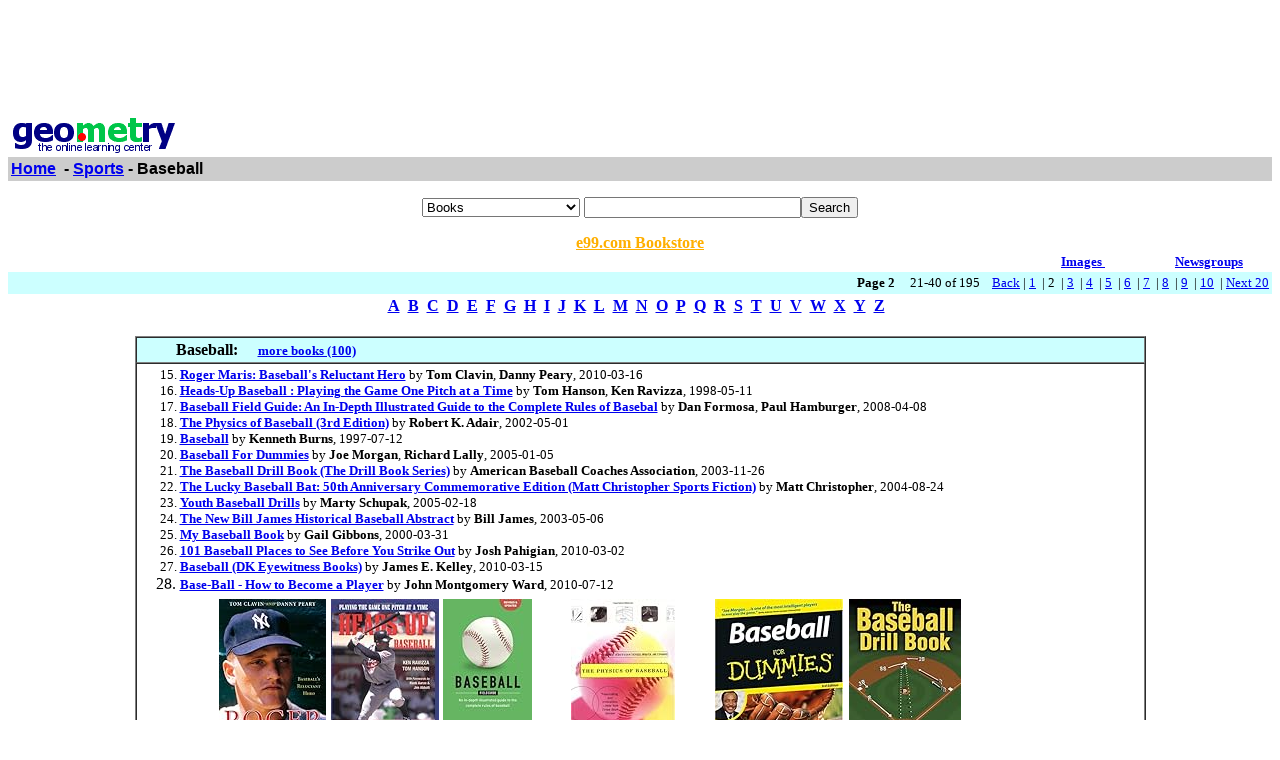

--- FILE ---
content_type: text/html; charset=UTF-8
request_url: http://www.geometry.net/detail/sports/baseball_page_no_2.html
body_size: 63831
content:
<html><head><title>Geometry.Net - Sports: Baseball </title><style>a:hover {color: #000000} </style></head><body bgcolor=#FFFFFF text=#000000 link=#0000ee vlink=#ff0000 alink=#000099>

<basefont color=#000000 face=Arial,Helvetica Size=3><center>
<script type="text/javascript"><!--
google_ad_client = "pub-1010828748909166";
google_alternate_ad_url = "http://www.geometry.net/ad.html";
google_ad_width = 728;
google_ad_height = 90;
google_ad_format = "728x90_as";
google_ad_channel ="2705628849";
google_color_border = "336699";
google_color_bg = "FFFFFF";
google_color_link = "0000FF";
google_color_url = "008000";
google_color_text = "000000";
//--></script>
<script type="text/javascript"
  src="http://pagead2.googlesyndication.com/pagead/show_ads.js">
</script>
</center><p><table BORDER=0 CELLSPACING=0 CELLPADDING=3 WIDTH="100%" ><tr><td ALIGN=LEFT VALIGN=CENTER><a href="/index.html"><img SRC="/gnet_logo.gif" height=37 width=165 ALT="Geometry.Net - the online learning center" width=159 border=0><font face="Arial,Helvetica"></a></td></tr><tr ALIGN=LEFT VALIGN=TOP><td ALIGN=LEFT VALIGN=TOP COLSPAN="2" BGCOLOR="#CCCCCC"><b><font face="Arial,Helvetica"><font><a href="/index.html">Home</a>&nbsp; - <A HREF=/sports/index.html>Sports</a> - Baseball</font></font></b></td></tr></table>
<center><form ACTION=http://www.global-online-store.com/search.php METHOD=GET><b><font face="Arial,Helvetica" size=-1>
<select name=mode>
<option value="books">Books
<option value="baby">Baby
<option value="photo">Camera
<option value="wireless-phones">Phones
<option value="pc-hardware">Computers
<option value="videogames">Games
<option value="dvd">DVD
<option value="electronics">Electronics
<option value="kitchen">Kitchen
<option value="magazines">Magazines
<option value="music">Music
<option value="garden">Garden
<option value="software">Software
<option value="universal">Tools
<option value="toys">Toys
<option value="vhs">Video
<option value="apparel">Apparel & Accessories
<option value="jewelry">Jewelry & Watches
<option value="musicalinstruments">Musical Instruments
<option value="health">Health & Personal Care
<option value="beauty">Beauty
<option value="sports">Sports & Outdoors
<option value="office">Office Products
</select>
</font></b><input TYPE="text" NAME="search" SIZE="25" MAXLENGTH="50"><input TYPE="submit" VALUE="Search"></center></font></form>

<center><A HREF="http://us.books-online-store.net/index.html" target=_blank><font color="#ffaf00"><b>e99.com Bookstore</b></font></a></center>

</center><table BORDER=0 CELLSPACING=0 COLS=1 WIDTH="100%" ><tr bgcolor=#FFFFFF><td width=20%>&nbsp;</td><td width=60%>&nbsp;</td><td width=10%><center><font size=-1><a href="http://images.google.com/images?q=baseball&hl=en&sa=N&tab=wi"" target=_blank><b>Images&nbsp;  </b></a></center></font></td><td width=10%><center><font size=-1><a href="http://groups.google.com/groups?q=baseball&hl=en&sa=N&tab=ig" target=_blank><b>Newsgroups</b></a></font></center></td></tr></table></div>
<center><table BORDER=0 CELLSPACING=0 CELLPADDING=3 WIDTH="100%" BGCOLOR=#CCFFFF><tr><td align=right><small><b>Page 2</b> &nbsp; &nbsp; 21-40 of 195&nbsp; &nbsp; <A HREF=/detail/sports/baseball.html>Back</a> |   <A HREF=/detail/sports/baseball.html>1</a>&nbsp;
 | 2&nbsp;
 | <A HREF=/detail/sports/baseball_page_no_3.html>3</a>&nbsp;
 | <A HREF=/detail/sports/baseball_page_no_4.html>4</a>&nbsp;
 | <A HREF=/detail/sports/baseball_page_no_5.html>5</a>&nbsp;
 | <A HREF=/detail/sports/baseball_page_no_6.html>6</a>&nbsp;
 | <A HREF=/detail/sports/baseball_page_no_7.html>7</a>&nbsp;
 | <A HREF=/detail/sports/baseball_page_no_8.html>8</a>&nbsp;
 | <A HREF=/detail/sports/baseball_page_no_9.html>9</a>&nbsp;
 | <A HREF=/detail/sports/baseball_page_no_10.html>10</a>&nbsp;
 | <A HREF=/detail/sports/baseball_page_no_3.html> Next 20 </a></small></td></tr></table></center>

<center><table><tr><td><center><a href="/sports/dir_a.html"><b>A</b></a>&nbsp&nbsp;<a href="/sports/dir_b.html"><b>B</b></a>&nbsp&nbsp;<a href="/sports/dir_c.html"><b>C</b></a>&nbsp&nbsp;<a href="/sports/dir_d.html"><b>D</b></a>&nbsp&nbsp;<a href="/sports/dir_e.html"><b>E</b></a>&nbsp&nbsp;<a href="/sports/dir_f.html"><b>F</b></a>&nbsp&nbsp;<a href="/sports/dir_g.html"><b>G</b></a>&nbsp&nbsp;<a href="/sports/dir_h.html"><b>H</b></a>&nbsp&nbsp;<a href="/sports/dir_i.html"><b>I</b></a>&nbsp&nbsp;<a href="/sports/dir_j.html"><b>J</b></a>&nbsp&nbsp;<a href="/sports/dir_k.html"><b>K</b></a>&nbsp&nbsp;<a href="/sports/dir_l.html"><b>L</b></a>&nbsp&nbsp;<a href="/sports/dir_m.html"><b>M</b></a>&nbsp&nbsp;<a href="/sports/dir_n.html"><b>N</b></a>&nbsp&nbsp;<a href="/sports/dir_o.html"><b>O</b></a>&nbsp&nbsp;<a href="/sports/dir_p.html"><b>P</b></a>&nbsp&nbsp;<a href="/sports/dir_q.html"><b>Q</b></a>&nbsp&nbsp;<a href="/sports/dir_r.html"><b>R</b></a>&nbsp&nbsp;<a href="/sports/dir_s.html"><b>S</b></a>&nbsp&nbsp;<a href="/sports/dir_t.html"><b>T</b></a>&nbsp&nbsp;<a href="/sports/dir_u.html"><b>U</b></a>&nbsp&nbsp;<a href="/sports/dir_v.html"><b>V</b></a>&nbsp&nbsp;<a href="/sports/dir_w.html"><b>W</b></a>&nbsp&nbsp;<a href="/sports/dir_x.html"><b>X</b></a>&nbsp&nbsp;<a href="/sports/dir_y.html"><b>Y</b></a>&nbsp&nbsp;<a href="/sports/dir_z.html"><b>Z</b></a>&nbsp&nbsp;</center></td></tr></table></center>

<center><br><table CELLSPACING=0 CELLPADDING=3 width="80%" border=1><tr BGCOLOR=#CCFFFF><td><b>&nbsp;&nbsp;&nbsp;&nbsp;&nbsp;&nbsp;&nbsp;&nbsp;&nbsp;Baseball: </b>&nbsp;&nbsp;&nbsp; <small><a href="/sports_bk/baseball.html"><b>more books (100)</b></a></small>
</td></tr><tr><td><small><ol start=15>
<li><A HREF="http://www.amazon.com/exec/obidos/ASIN/1416589287/gemotrack8-20" target=_blank><b>Roger Maris: Baseball's Reluctant Hero</b></a> by <b>Tom Clavin</b>, <b>Danny Peary</b>,  2010-03-16
<li><A HREF="http://www.amazon.com/exec/obidos/ASIN/1570280215/gemotrack8-20" target=_blank><b>Heads-Up Baseball : Playing the Game One Pitch at a Time</b></a> by <b>Tom Hanson</b>, <b>Ken Ravizza</b>,  1998-05-11
<li><A HREF="http://www.amazon.com/exec/obidos/ASIN/0306816539/gemotrack8-20" target=_blank><b>Baseball Field Guide: An In-Depth Illustrated Guide to the Complete Rules of Basebal</b></a> by <b>Dan Formosa</b>, <b>Paul Hamburger</b>,  2008-04-08
<li><A HREF="http://www.amazon.com/exec/obidos/ASIN/0060084367/gemotrack8-20" target=_blank><b>The Physics of Baseball (3rd Edition)</b></a> by <b>Robert K. Adair</b>,  2002-05-01
<li><A HREF="http://www.amazon.com/exec/obidos/ASIN/0517175835/gemotrack8-20" target=_blank><b>Baseball</b></a> by <b>Kenneth Burns</b>,  1997-07-12
<li><A HREF="http://www.amazon.com/exec/obidos/ASIN/0764575376/gemotrack8-20" target=_blank><b>Baseball For Dummies</b></a> by <b>Joe Morgan</b>, <b>Richard Lally</b>,  2005-01-05
<li><A HREF="http://www.amazon.com/exec/obidos/ASIN/0736050833/gemotrack8-20" target=_blank><b>The Baseball Drill Book (The Drill Book Series)</b></a> by <b>American Baseball Coaches Association</b>,  2003-11-26
<li><A HREF="http://www.amazon.com/exec/obidos/ASIN/031601012X/gemotrack8-20" target=_blank><b>The Lucky Baseball Bat: 50th Anniversary Commemorative Edition (Matt Christopher Sports Fiction)</b></a> by <b>Matt Christopher</b>,  2004-08-24
<li><A HREF="http://www.amazon.com/exec/obidos/ASIN/0736056327/gemotrack8-20" target=_blank><b>Youth Baseball Drills</b></a> by <b>Marty Schupak</b>,  2005-02-18
<li><A HREF="http://www.amazon.com/exec/obidos/ASIN/0743227220/gemotrack8-20" target=_blank><b>The New Bill James Historical Baseball Abstract</b></a> by <b>Bill James</b>,  2003-05-06
<li><A HREF="http://www.amazon.com/exec/obidos/ASIN/0688171370/gemotrack8-20" target=_blank><b>My Baseball Book</b></a> by <b>Gail Gibbons</b>,  2000-03-31
<li><A HREF="http://www.amazon.com/exec/obidos/ASIN/1599218844/gemotrack8-20" target=_blank><b>101 Baseball Places to See Before You Strike Out</b></a> by <b>Josh Pahigian</b>,  2010-03-02
<li><A HREF="http://www.amazon.com/exec/obidos/ASIN/0756659345/gemotrack8-20" target=_blank><b>Baseball (DK Eyewitness Books)</b></a> by <b>James E. Kelley</b>,  2010-03-15
<li><A HREF="http://www.amazon.com/exec/obidos/ASIN/B003YKG2SW/gemotrack8-20" target=_blank><b>Base-Ball - How to Become a Player</b></a> by <b>John Montgomery Ward</b>,  2010-07-12<center><table cellpadding=3 border=0 width = "765" cellspacing=0><tr><td><table><tr><td><A HREF="http://www.amazon.com/exec/obidos/ASIN/1416589287/gemotrack8-20" target=_blank><img src="http://ecx.images-amazon.com/images/I/51wbwqEhvZL._SL160_.jpg" vspace=0 align="center" valign="center" hspace=0 border=0></a></td><td><A HREF="http://www.amazon.com/exec/obidos/ASIN/1570280215/gemotrack8-20" target=_blank><img src="http://ecx.images-amazon.com/images/I/51pzvDtjy%2BL._SL160_.jpg" vspace=0 align="center" valign="center" hspace=0 border=0></a></td><td><A HREF="http://www.amazon.com/exec/obidos/ASIN/0306816539/gemotrack8-20" target=_blank><img src="http://ecx.images-amazon.com/images/I/41ieyIAPrGL._SL160_.jpg" vspace=0 align="center" valign="center" hspace=0 border=0></a></td><td><A HREF="http://www.amazon.com/exec/obidos/ASIN/0060084367/gemotrack8-20" target=_blank><img src="http://ecx.images-amazon.com/images/I/41fEDj2YhrL._SL160_.jpg" vspace=0 align="center" valign="center" hspace=0 border=0></a></td><td><A HREF="http://www.amazon.com/exec/obidos/ASIN/0764575376/gemotrack8-20" target=_blank><img src="http://ecx.images-amazon.com/images/I/517RE33YAVL._SL160_.jpg" vspace=0 align="center" valign="center" hspace=0 border=0></a></td><td><A HREF="http://www.amazon.com/exec/obidos/ASIN/0736050833/gemotrack8-20" target=_blank><img src="http://ecx.images-amazon.com/images/I/51BIWRPvalL._SL160_.jpg" vspace=0 align="center" valign="center" hspace=0 border=0></a></td></tr><tr><td><A HREF="http://www.amazon.com/exec/obidos/ASIN/031601012X/gemotrack8-20" target=_blank><img src="http://ecx.images-amazon.com/images/I/51xL2xZZfbL._SL160_.jpg" vspace=0 align="center" valign="center" hspace=0 border=0></a></td><td><A HREF="http://www.amazon.com/exec/obidos/ASIN/0736056327/gemotrack8-20" target=_blank><img src="http://ecx.images-amazon.com/images/I/51aMA1oc%2BAL._SL160_.jpg" vspace=0 align="center" valign="center" hspace=0 border=0></a></td><td><A HREF="http://www.amazon.com/exec/obidos/ASIN/0743227220/gemotrack8-20" target=_blank><img src="http://ecx.images-amazon.com/images/I/51iOtZD9EHL._SL160_.jpg" vspace=0 align="center" valign="center" hspace=0 border=0></a></td><td><A HREF="http://www.amazon.com/exec/obidos/ASIN/0688171370/gemotrack8-20" target=_blank><img src="http://ecx.images-amazon.com/images/I/51-BxGTvdCL._SL160_.jpg" vspace=0 align="center" valign="center" hspace=0 border=0></a></td><td><A HREF="http://www.amazon.com/exec/obidos/ASIN/1599218844/gemotrack8-20" target=_blank><img src="http://ecx.images-amazon.com/images/I/61nhOgtkkaL._SL160_.jpg" vspace=0 align="center" valign="center" hspace=0 border=0></a></td><td><A HREF="http://www.amazon.com/exec/obidos/ASIN/0756659345/gemotrack8-20" target=_blank><img src="http://ecx.images-amazon.com/images/I/51ah16fgoaL._SL160_.jpg" vspace=0 align="center" valign="center" hspace=0 border=0></a></td><td><A HREF="http://www.amazon.com/exec/obidos/ASIN/B003YKG2SW/gemotrack8-20" target=_blank><img src="http://ecx.images-amazon.com/images/I/41moAdG205L._SL160_.jpg" vspace=0 align="center" valign="center" hspace=0 border=0></a></td></tr><tr></tr></table></td></tr></table></center><center><table cellpadding=3 border=0 width = "765" cellspacing=0><tr><td><table><tr></tr></table></td></tr></table></center></small></ul></td></tr></table></center>
<p><center>
<P><table cellpadding=5 border=0 cellspacing=0 width="80%" ><tr valign=top ><td><small><font face=arial></a><b>21. <A HREF="http://www.mupf.de/" target=_blank>Baseball, Das Spiel - Start - </b> </b> </a><br>Einf¼hrung in die Grundbegriffe und das umfangreiche Regelwerk der Sportart. Mit Skizzen und Fotos zur leichteren Erkl¤rung.<br><font color = "#339966">http://www.mupf.de/ </font></small></font></td></tr><tr><td><table cellpadding=30 border=1 cellspacing=0 width="100%" ><tr><td><small><font face=arial><a href=http://www.mupf.de/startof.html target=_blank><font color=#3300cc><h5>Hier geht es weiter.</font></a> </h5> Sollte was nicht so gehen, wie es sollte, bitte teilt mir das als Mail an <a href=mailto:baseball@mupf.de target=_blank><font color=#3300cc>Stephan Edelmann</font></a> mit.</font></small></td><tr></table></td></tr></table>
<P><table cellpadding=5 border=0 cellspacing=0 width="80%" ><tr valign=top ><td><small><font face=arial></a><b>22. <A HREF="http://www.minorleaguebaseball.com/" target=_blank>Minor League Baseball </b> </b> </a><br> The official site of Minor League baseball. Includes listings of all of Major League baseball's farm teams.Category Sports   baseball   Minor League......   More  How do I tryout for a Minor League baseball team? January 02,2003 Tryouts are not held by our Minor League baseball teams.   <br><font color = "#339966">http://www.minorleaguebaseball.com/ </font></small></font></td></tr><tr><td><table cellpadding=30 border=1 cellspacing=0 width="100%" ><tr><td><small><font face=arial>Teams Aberdeen IronBirds Akron Aeros Albuquerque Isotopes Altoona Curve Arizona Brewers Arizona Giants Arkansas Travelers Asheville Tourists Auburn Doubledays Augusta GreenJackets Bakersfield Blaze Batavia Muckdogs Battle Creek Yankees Beloit Snappers Billings Mustangs Binghamton Mets Birmingham Barons Bluefield Orioles Boise Hawks Bowie Baysox Brevard County Bristol White Sox Brooklyn Cyclones Buffalo Bisons Burlington Bees Burlington Indians Campeche Pirates Cancun Lobstermen Capital City Bombers Carolina Mudcats Casper Rockies Cedar Rapids Kernels Charleston Alley Cats Charleston RiverDogs Charlotte Knights Chattanooga Lookouts Clearwater Phillies Clinton LumberKings Colorado Springs Columbus Clippers Cordoba Cafeteros Danville Braves Dayton Dragons Daytona Cubs Delmarva Shorebirds Dos Laredos Owls Dunedin Blue Jays Durham Bulls Edmonton Trappers El Paso Diablos Elizabethton Twins Erie SeaWolves Eugene Emeralds Everett AquaSox Fort Myers Miracle Fort Wayne Wizards Frederick Keys Fresno Grizzlies Frisco RoughRiders Great Falls White Sox Greensboro Bats Greenville Braves Hagerstown Suns Harrisburg Senators Helena Brewers Hickory Crawdads High Desert Mavericks Hudson Valley Huntsville Stars Idaho Falls Padres Indianapolis Indians Inland Empire 66ers Iowa Cubs Jacksonville Suns Jamestown Jammers Johnson City Cardinals Jupiter Hammerheads Kane County Cougars Kannapolis Intimidators Kingsport Mets Kinston Indians Lake County Captains Lake Elsinore Storm Lakeland Tigers Lakewood BlueClaws Lancaster JetHawks Lansing Lugnuts Las Vegas 51s Lexington Legends Louisville Bats</font></small></td><tr></table></td></tr></table>
<P><table cellpadding=5 border=0 cellspacing=0 width="80%" ><tr valign=top ><td><small><font face=arial></a><b>23. <A HREF="http://www.freeyellow.com/members2/ksinger/index.html" target=_blank>The Baseball Card Center </b> </b> </a><br>baseball cards for sale and trade; plus card supplies and a message board to participate in.<br><font color = "#339966">http://www.freeyellow.com/members2/ksinger/index.html </font></small></font></td></tr></table>
<P><table cellpadding=5 border=0 cellspacing=0 width="80%" ><tr valign=top ><td><small><font face=arial></a><b>24. <A HREF="http://www.fibs.it/" target=_blank>Fanatici Italiani Baseball E Softball </b> </b> </a><br>FIBS.it propone notizie sulle squadre e i campionati di baseball e softball e link.<br><font color = "#339966">http://www.fibs.it/ </font></small></font></td></tr></table>
<P><table cellpadding=5 border=0 cellspacing=0 width="80%" ><tr valign=top ><td><small><font face=arial></a><b>25. <A HREF="http://www.abcgame.com/" target=_blank>ABCGame Company Tabletop Sports Games - Classic Sports Gaming! </b> </b> </a><br>AllStar baseball Card Game uses any collection of baseball cards to create exciting and realistic baseball action.<br><font color = "#339966">http://www.abcgame.com/ </font></small></font></td></tr><tr><td><table cellpadding=30 border=1 cellspacing=0 width="100%" ><tr><td><small><font face=arial><a href=http://www.abcgame.com/index.htm target=_blank><font color=#3300cc><b>Home Field</font></a> <a href=http://www.abcgame.com/footballgame.htm target=_blank><font color=#3300cc>Tabletop Football</font></a> <a href=http://www.abcgame.com/baseballgame.htm target=_blank><font color=#3300cc>All-Star Baseball</font></a> <a href=http://www.abcgame.com/sale.htm target=_blank><font color=#3300cc>Get a Game</font></a> ... <a href=http://forums.delphiforums.com/seasonspast/start/ target=_blank><font color=#3300cc>Seasons Past Forum</font></a> </b> </b> <br> updated <br> December 7, 2002 <h5>Great Tabletop Sports Games! <a href=http://www.abcgame.com/TabletopFootball.htm target=_blank><font color=#3300cc></h5>Tabletop Football</font></a> <a href=http://www.abcgame.com/TabletopFootball.htm target=_blank><font color=#3300cc><br> Professional Version</font></a> <a href=http://www.abcgame.com/TabletopFootballCollege.htm target=_blank><font color=#3300cc>Tabletop Football</font></a> <a href=http://www.abcgame.com/TabletopFootballCollege.htm target=_blank><font color=#3300cc><br> College Version</font></a> ... <a href=http://www.abcgame.com/AllStarBaseball.htm target=_blank><font color=#3300cc><br> Card Game</font></a> <b>2001 Teams Available Soon! <a href=http://www.abcgame.com/TabletopFootball.htm target=_blank><font color=#3300cc><br>Free updates</font></a> Tabletop Sports Games are fantastic year-round games and make great gifts for sports fans of all ages! <a href=http://www.abcgame.com/facts.htm target=_blank><font color=#3300cc>Easy Info</font></a> </b> </b> <br> game prices <br> and quick facts <a href=http://www.abcgame.com/support.htm target=_blank><font color=#3300cc><b><i>Game Updates</font></a> </i> </b> </b> <br> Rules, updates, and <br><b> sample teams </b> </b> for TTF <a href=http://www.abcgame.com/index.htm target=_blank><font color=#3300cc>Home Field</font></a> <a href=http://www.abcgame.com/baseballgame.htm target=_blank><font color=#3300cc>All-Star Baseball</font></a> <a href=http://www.abcgame.com/footballgame.htm target=_blank><font color=#3300cc>Tabletop Football</font></a> <a href=http://www.abcgame.com/sale.htm target=_blank><font color=#3300cc>Order a Game</font></a> ... <a href=http://www.abcgame.com/contact.htm target=_blank><font color=#3300cc>Contact Us</font></a>  ABCGame Company Yep.com  var test=0; document.write("<");document.write("! "); document.write(" ");document.write(">");</font></small></td><tr></table></td></tr></table>
<P><table cellpadding=5 border=0 cellspacing=0 width="80%" ><tr valign=top ><td><small><font face=arial></a><b>26. <A HREF="http://www.baseballprospectus.com/" target=_blank>Baseball Prospectus Online </b> </b> </a><br> Indepth columns, prospect interviews, transaction analysis, and player cards containing baseball Category Sports   baseball   Sabermetrics......baseball Prospectus is the definitive baseball annual.   Internet baseballAwards is a trademark of Prospectus Entertainment Ventures, LLC.<br><font color = "#339966">http://www.baseballprospectus.com/ </font></small></font></td></tr><tr><td><table cellpadding=30 border=1 cellspacing=0 width="100%" ><tr><td><small><font face=arial><a href=http://www.baseballprospectus.com/book/ target=_blank><font color=#3300cc><br> BP 2003</font></a> <br> Now <br> Shipping! <a href=http://premium.baseballprospectus.com/article.php?articleid=1718 target=_blank><font color=#3300cc><br> Chris Kahrl's</font></a> <a href=http://premium.baseballprospectus.com/article.php?articleid=1718 target=_blank><font color=#3300cc> TRANSACTION ANALYSIS</font></a> <a href=http://premium.baseballprospectus.com/article.php?articleid=1718 target=_blank><font color=#3300cc> March 18 (P)</font></a> <a href=http://premium.baseballprospectus.com/article.php?articleid=1716 target=_blank><font color=#3300cc> Ryan Wilkins'</font></a> ... <a href=http://www.baseballprospectus.com/current/eqa.html target=_blank><font color=#3300cc> Final Stats</font></a> Michael Wolverton's Pitching Reports <a href=http://www.baseballprospectus.com/current/snwlreport02.html target=_blank><font color=#3300cc> STARTERS</font></a> <a href=http://www.baseballprospectus.com/current/rrereport02.html target=_blank><font color=#3300cc> RELIEVERS</font></a> Final Stats <a href=http://www.baseballprospectus.com/search.html target=_blank><font color=#3300cc>Archive Search</font></a> <a href=http://www.baseballprospectus.com/tos target=_blank><font color=#3300cc>Terms of Service</font></a> <a href=http://www.greenspun.com/spam/home.tcl?domain=baseballprospectus target=_blank><font color=#3300cc>Mailing List</font></a> <a href=http://www.baseballprospectus.com/cgi-bin/contact.cgi target=_blank><font color=#3300cc>Contact Us</font></a> ... <a href=http://www.baseballprospectus.com/cards/glossary.shtml target=_blank><font color=#3300cc>Glossary</font></a> HEADLINES <a href=http://www.baseballprospectus.com/book/ target=_blank><font color=#3300cc><i>Baseball Prospectus 2003</font></a> <a href=http://www.baseballprospectus.com/book/ target=_blank><font color=#3300cc></i> is now shipping!</font></a> <b>NEW! <a href=http://www.baseballprospectus.com/pizza.shtml target=_blank><font color=#3300cc> </b> </b> San Diego, Tampa, NoCal Pizza Feeds</font></a> <a href=http://premium.baseballprospectus.com/cards target=_blank><font color=#3300cc>PECOTA Cards</font></a> <a href=http://www.baseballprospectus.com/atm.shtml target=_blank><font color=#3300cc>ATM Reports Predictions Contest</font></a> <a href=http://www.baseballprospectus.com/scoresheet.shtml target=_blank><font color=#3300cc>BP Scoresheet Leagues</font></a> ... <a href=http://store.baseballprospectus.com/ target=_blank><font color=#3300cc>store.baseballprospectus.com</font></a> - direct preorder of BP2K3, shirts, and more NEW UPDATES <a href=http://premium.baseballprospectus.com/article.php?articleid=1734 target=_blank><font color=#3300cc><b>(P)</font></a> <a href=http://premium.baseballprospectus.com/article.php?articleid=1734 target=_blank><font color=#3300cc> </b> </b> PECOTA AL Dollar Values, March 21</font></a> <a href=http://premium.baseballprospectus.com/article.php?articleid=1733 target=_blank><font color=#3300cc><b>(P)</font></a> <a href=http://premium.baseballprospectus.com/article.php?articleid=1733 target=_blank><font color=#3300cc> </b> </b> PECOTA NL Dollar Values, March 21</font></a> ... <a href=http://premium.baseballprospectus.com/article.php?articleid=1725 target=_blank><font color=#3300cc>* Breaking Balls, March 20</font></a> <br>FEATURES <a href=http://premium.baseballprospectus.com/article.php?articleid=1733 target=_blank><font color=#3300cc>PECOTA Does Fantasy</font></a> <a href=http://premium.baseballprospectus.com/article.php?articleid=1733 target=_blank><font color=#3300cc>(PREMIUM)</font></a> by Nate Silver March 21 - Projected National League Dollar Values for 2003 <a href=http://premium.baseballprospectus.com/article.php?articleid=1734 target=_blank><font color=#3300cc><br>PECOTA Does Fantasy</font></a> <a href=http://premium.baseballprospectus.com/article.php?articleid=1734 target=_blank><font color=#3300cc>(PREMIUM)</font></a> by Nate Silver March 21 - Projected American League Dollar Values for 2003 <a href=http://premium.baseballprospectus.com/article.php?articleid=1730 target=_blank><font color=#3300cc><br>Cognitive Dissonance</font></a> <a href=http://premium.baseballprospectus.com/article.php?articleid=1730 target=_blank><font color=#3300cc>(PREMIUM)</font></a> by Doug Pappas March 21 - Exposing MLB's Contraction Plan <a href=http://premium.baseballprospectus.com/article.php?articleid=1729 target=_blank><font color=#3300cc><br>BP Does Tout Wars</font></a> by Jonah Keri and Nate Silver March 21 - How PECOTA Fared <a href=http://premium.baseballprospectus.com/article.php?articleid=1726 target=_blank><font color=#3300cc><br>Deep Fried Twinkies</font></a> by Craig Elsten March 20 - The Business of Spring Training <a href=http://premium.baseballprospectus.com/article.php?articleid=1724 target=_blank><font color=#3300cc><br>PECOTA Preview</font></a> <a href=http://premium.baseballprospectus.com/article.php?articleid=1724 target=_blank><font color=#3300cc>(PREMIUM)</font></a> by Nate Silver March 19 - The American League by Craig Elsten March 18 - Ron Gant <a href=http://premium.baseballprospectus.com/article.php?articleid=1711 target=_blank><font color=#3300cc>The Impossible Dream</font></a> by Mark Armour March 17 - How the 1967 Red Sox Won The Pennant by Craig Elsten March 13 - Ryan Klesko <a href=http://premium.baseballprospectus.com/article.php?articleid=1701 target=_blank><font color=#3300cc>(PREMIUM)</font></a> by Jonah Keri March 12 - Brad Kullman, Part Two</font></small></td><tr></table></td></tr></table>
<P><table cellpadding=5 border=0 cellspacing=0 width="80%" ><tr valign=top ><td><small><font face=arial></a><b>27. <A HREF="http://www.athens.olympic.org/page/default.asp?la=2&amp;id=64" target=_blank>ATHENS 2004 - Welcome To The Official Site </b> </b> </a><br>Official site of the 2004 Summer Olympics, includes schedules, venues and Olympic baseball history.<br><font color = "#339966">http://www.athens.olympic.org/page/default.asp?la=2&amp;id=64 </font></small></font></td></tr></table>
<P><table cellpadding=5 border=0 cellspacing=0 width="80%" ><tr valign=top ><td><small><font face=arial></a><b>28. <A HREF="http://baseball.espn.go.com/mlb/index" target=_blank>ESPN.com: MLB Index </b> </b> </a><br> Includes news, statistics, pictures, and team information.Category Sports   baseball   News and Media......   ESPNdeportes. More Sports. baseball TONIGHT Tue., 1200 am baseball TONIGHTWed., 1200 am baseball TONIGHT Fri., 1200 am All times Eastern ESPN Radio.   <br><font color = "#339966">http://baseball.espn.go.com/mlb/index </font></small></font></td></tr><tr><td><table cellpadding=30 border=1 cellspacing=0 width="100%" ><tr><td><small><font face=arial>sLgTgRedirStr = ""; document.write( ''); document.write( ''); var flash = 0; var ShockMode = 0; var Flash_File_Path = "http://akaads-espn.starwave.com/ad/sponsors/compaq/comp-log0264/comp-log0264a.swf"; var default_image = "http://akaads-espn.starwave.com/ad/sponsors/compaq/comp-log0264/comp-log0264.gif"; var default_alttext = "visit hp.com"; var ad_width = "84"; var ad_height = "28"; on error resume next FlashInstalled = (IsObject(CreateObject("ShockwaveFlash.ShockwaveFlash.4"))) If FlashInstalled = "True" then flash = 1 End If Looking Back On Tragedy <br>ESPN Web <a href=http://sports.espn.go.com/mlb/index target=_blank><font color=#3300cc>MLB</font></a> <a href=http://sports.espn.go.com/mlb/scoreboard target=_blank><font color=#3300cc>Scores</font></a> <a href=http://sports.espn.go.com/mlb/schedules target=_blank><font color=#3300cc>Schedule</font></a> <a href=http://sports.espn.go.com/mlb/standings target=_blank><font color=#3300cc>Standings</font></a> ... <a href=http://sports.espn.go.com/mlb/transactions target=_blank><font color=#3300cc>Transactions</font></a> Injuries: <a href=http://sports.espn.go.com/mlb/injuries?league=al target=_blank><font color=#3300cc>AL</font></a> <a href=http://sports.espn.go.com/mlb/injuries?league=nl target=_blank><font color=#3300cc>NL</font></a> <a href=http://sports.espn.go.com/minorlbb/index target=_blank><font color=#3300cc>Minor Leagues</font></a> <a href=http://espndeportes.espn.go.com/beisbol/index.html target=_blank><font color=#3300cc>MLB en espanol</font></a> ... <a href=http://boards.espn.go.com/cgi/mlb/request.dll?LIST&room=mlb_mlb target=_blank><font color=#3300cc>Message Board</font></a> FEATURES <a href=http://espn.go.com/mlb/spring2003/index.html target=_blank><font color=#3300cc>Spring Coverage</font></a> <a href=http://sports.espn.go.com/sports/gen/wire?sectionId=3 target=_blank><font color=#3300cc>News Wire</font></a> <a href=http://sports.espn.go.com/mlb/poweralley target=_blank><font color=#3300cc>Power Alley</font></a> <a href=http://espn.go.com/mlb/s/freeagents.html target=_blank><font color=#3300cc>Free Agents</font></a> ... <a href=http://espn.go.com/mlb/clubhouses/index.html target=_blank><font color=#3300cc>CLUBHOUSE</font></a> <br>Teams Anaheim Arizona Atlanta Baltimore Boston Chicago Cubs Chicago WS Cincinnati Cleveland Colorado Detroit Florida Houston Kansas City Los Angeles Milwaukee Minnesota Montreal NY Mets NY Yankees Oakland Philadelphia Pittsburgh San Diego San Francisco Seattle St. Louis Tampa Bay Texas Toronto <a href=http://sports.espn.go.com/mlb/index target=_blank><font color=#3300cc><br>THE ROSTER</font></a> <a href=http://espn.go.com/mlb/columns/caple_jim target=_blank><font color=#3300cc>Jim Caple</font></a> <a href=http://espn.go.com/gammons/index.html target=_blank><font color=#3300cc>Peter Gammons</font></a> <a href=http://sports.espn.go.com/mlb/neyer/index target=_blank><font color=#3300cc>Rob Neyer</font></a> ... <a href=http://adfarm.mediaplex.com/ad/ck/711-4576-1570-33?loc=http://auctions.images.go.com/Images/I-Catalog/espnauctions/index.htm target=_blank><font color=#3300cc>ESPN Auctions</font></a> SPORT SECTIONS <a href=http://sports.espn.go.com/nba/index target=_blank><font color=#3300cc>NBA</font></a> <a href=http://sports.espn.go.com/nba/scoreboard target=_blank><font color=#3300cc><br>Scores</font></a> <a href=http://sports.espn.go.com/nhl/index target=_blank><font color=#3300cc>NHL</font></a> <a href=http://sports.espn.go.com/nhl/scoreboard target=_blank><font color=#3300cc><br>Scores</font></a> ... <a href=http://sports.espn.go.com/ncb/index target=_blank><font color=#3300cc>M Col. BB</font></a></font></small></td><tr></table></td></tr></table>
<P><table cellpadding=5 border=0 cellspacing=0 width="80%" ><tr valign=top ><td><small><font face=arial></a><b>29. <A HREF="http://baseballcardsri.com" target=_blank>Baseball Cards Of Rhode Island, Inc. - Collectible Sports Cards; Football, Hocke </b> </b> </a><br>Online store featuring all types of collectible cards and memorabilia items. Cards for sale individually or by the box, in all four sports plus NASCAR.<br><font color = "#339966">http://baseballcardsri.com </font></small></font></td></tr><tr><td><table cellpadding=30 border=1 cellspacing=0 width="100%" ><tr><td><small><font face=arial>Quick Links Baseball Basketball Football Hockey Racing Dragonball Magic-Gathering Pokemon Supplies Memorabilia Individual Cards <br><b>Welcome to Baseball Cards of Rhode Island, Inc. Collectible Cards, Collecting Supplies and Memorabilia </b> </b> At Baseball Cards of Rhode Island we carry all types of sports and collectible cards as well as a large selection of collecting supplies. Our inventory changes daily so please bookmark this site and check back often. <a href=http://baseballcardsri.com/cgi-bin/quikstore.cgi?category=baseball target=_blank><font color=#3300cc><ul><li>Baseball Cards</font></a> <a href=http://baseballcardsri.com/cgi-bin/quikstore.cgi?category=football target=_blank><font color=#3300cc>Football Cards</font></a> <a href=http://baseballcardsri.com/cgi-bin/quikstore.cgi?category=basketball target=_blank><font color=#3300cc>Basketball Cards</font></a> <a href=http://baseballcardsri.com/cgi-bin/quikstore.cgi?category=hockey target=_blank><font color=#3300cc>Hockey Cards</font></a> ... <a href=http://baseballcardsri.com/cgi-bin/quikstore.cgi?category=supplies target=_blank><font color=#3300cc>Collecting Supplies</font></a> </li></ul>Use the &quot;Quick Links&quot; above to quickly locate what you are looking for. <a href=http://www.baseballcardsri.com/ target=_blank><font color=#3300cc>Home</font></a> <a href=http://baseballcardsri.com/sportscards.htm target=_blank><font color=#3300cc>Sports Cards</font></a> <a href=http://baseballcardsri.com/cgi-bin/quikstore.cgi?category=non-sport target=_blank><font color=#3300cc>Gaming</font></a> <a href=http://baseballcardsri.com/cgi-bin/quikstore.cgi?category=supplies target=_blank><font color=#3300cc>Supplies</font></a> ... <a href=http://baseballcardsri.com/contact.htm target=_blank><font color=#3300cc>Contact</font></a></font></small></td><tr></table></td></tr></table>
<P><table cellpadding=5 border=0 cellspacing=0 width="80%" ><tr valign=top ><td><small><font face=arial></a><b>30. <A HREF="http://library.thinkquest.org/J002934/" target=_blank>ThinkQuest Library Of Entries </b> </b> </a><br>Learn about the equipment used and the official rules. Check out an interview with a real baseball broadcaster. Laugh at baseball humor, and test your knowledge with an online quiz.<br><font color = "#339966">http://library.thinkquest.org/J002934/ </font></small></font></td></tr><tr><td><table cellpadding=30 border=1 cellspacing=0 width="100%" ><tr><td><small><font face=arial><h5>Welcome to the ThinkQuest Junior of Entries </h5>The web site you have requested, <b>Totally Baseball </b> </b> , is one of over 4000 student created entries in our Library. Before using our Library, please be sure that you have read and agreed to our To <a href=http://www.thinkquest.org/index.html target=_blank><font color=#3300cc>learn more</font></a> about ThinkQuest. You can browse <a href=http://www.thinkquest.org/library/index.html?cid=2 target=_blank><font color=#3300cc>other ThinkQuest Library Entries</font></a> To proceed to <b>Totally Baseball <a href=http://library.thinkquest.org/J002934/ target=_blank><font color=#3300cc> </b> </b> click here</font></a> <a href=JavaScript:history.back(); target=_blank><font color=#3300cc>Back to the Previous Page</font></a> <b>The Site you have Requested ... </b> </b> <h5>Totally Baseball <a href=http://library.thinkquest.org/J002934/ target=_blank><font color=#3300cc></h5> click here to view this site</font></a> <br>A ThinkQuest Junior 2000 Entry <br>Click image for the Site <b>Site Desciption </b> </b> <i>Totally Baseball is a site completely devoted to teach people of all ages about America's pastime, baseball. You can learn about the equipment used, the official rules, laugh at our humor, or test your knowledge of baseball in our quiz. You can also check out a rad interview with a real baseball broadcaster.</font></small></td><tr></table></td></tr></table>
<P><table cellpadding=5 border=0 cellspacing=0 width="80%" ><tr valign=top ><td><small><font face=arial></a><b>31. <A HREF="http://www.usatoday.com/sports/baseball/front.htm" target=_blank>USATODAY.com </b> </b> </a><br> Includes the basic updates, stories, statistics, and profiles, but does not include audio or video clips.Category Sports   baseball   Major League   News and Media......   On baseball. Bodley Fox is the key to union's approval of AllStar plan.   Beatonon baseball Padres now understand how valuable closers really are.   <br><font color = "#339966">http://www.usatoday.com/sports/baseball/front.htm </font></small></font></td></tr><tr><td><table cellpadding=30 border=1 cellspacing=0 width="100%" ><tr><td><small><font face=arial><a href=http://www.usatoday.com target=_blank><font color=#3300cc>Home</font></a> <a href=http://www.usatoday.com/news/front.htm target=_blank><font color=#3300cc>News</font></a> <a href=http://www.usatoday.com/money/front.htm target=_blank><font color=#3300cc>Money</font></a> <a href=http://www.usatoday.com/sports/front.htm target=_blank><font color=#3300cc>Sports</font></a> Inside Baseball <a href=http://www.usatoday.com/sports/baseball/front.htm target=_blank><font color=#3300cc>Baseball home</font></a> <a href=http://www.usatoday.com/sports/scores.htm target=_blank><font color=#3300cc>Scores</font></a> <a href=http://www.usatoday.com/sports/baseball/boxes.htm target=_blank><font color=#3300cc>Box scores</font></a> <a href=http://www.usatoday.com/sports/baseball/statistics.htm target=_blank><font color=#3300cc>Statistics</font></a> ... <a href=http://www.usatoday.com/travel/extraday/index.htm target=_blank><font color=#3300cc>City Guides</font></a> American League <a href=http://www.usatoday.com/sports/baseball/al/briefs.htm target=_blank><font color=#3300cc>News briefs</font></a> <a href=http://www.usatoday.com/sports/baseball/sba/sbast.htm target=_blank><font color=#3300cc>Standings</font></a> <a href=http://www.usatoday.com/sports/baseball/sba/sbapm.htm target=_blank><font color=#3300cc>Probable pitchers</font></a> <a href=http://www.usatoday.com/sports/baseball/alnotes.htm target=_blank><font color=#3300cc>Team notes</font></a> ... <a href=http://www.usatoday.com/sports/baseball/alschedule.htm target=_blank><font color=#3300cc>Daily schedule</font></a> National League <a href=http://www.usatoday.com/sports/baseball/nl/briefs.htm target=_blank><font color=#3300cc>News briefs</font></a> <a href=http://www.usatoday.com/sports/baseball/sbn/sbnst.htm target=_blank><font color=#3300cc>Standings</font></a> <a href=http://www.usatoday.com/sports/baseball/sbn/sbnpm.htm target=_blank><font color=#3300cc>Probable pitchers</font></a> <a href=http://www.usatoday.com/sports/baseball/nlnotes.htm target=_blank><font color=#3300cc>Team notes</font></a> ... <a href=http://www.usatoday.com/sports/baseball/nl/dodgers/2003-03-21-broad-dodgers-sale_x.htm target=_blank><font color=#3300cc><br><b>Broad seeking Dodgers</font></a> </b> </b> 03/22/2003 - Updated 12:02 PM ET Top Stories Piazza appeal filed Action on suspension makes Opening Day probable. <a href=http://www.usatoday.com/sports/baseball/nl/mets/2003-03-21-piazza-appeal_x.htm target=_blank><font color=#3300cc>Full coverage</font></a> McGraw out of hospital Doctors, family give few details on ex-reliever's condition. <a href=http://www.usatoday.com/sports/baseball/2003-03-21-mcgraw-released_x.htm target=_blank><font color=#3300cc>Full coverage</font></a> Alfonseca injured Hamstring injury to keep Cubs closer out until May. <a href=http://www.usatoday.com/sports/baseball/nl/cubs/2003-03-21-alfonseca_x.htm target=_blank><font color=#3300cc>Full coverage</font></a> Team index <br>MLB Teams Anaheim Arizona Atlanta Baltimore Boston Chi. Cubs Chi. White Sox Cincinnati Cleveland Colorado Detroit Florida Houston Kansas City Los Angeles Milwaukee Minnesota Montreal N.Y. Mets N.Y. Yankees Oakland Philadelphia Pittsburgh St. Louis San Diego San Francisco Seattle Tampa Bay Texas Toronto Plate coverage <a href=http://www.usatoday.com/sports/baseball/spring/soundsofspring2003/flash.htm target=_blank><font color=#3300cc>Audio from Arizona</font></a> Antonen: Slow start is only thing from last season the Angels don't want to repeat. Columns/features <a href=javascript:OpenAudioSports('http://play.rbn.com/?url=usat/usat/g2demand/BBB032003.ra&proto=rtsp') target=_blank><font color=#3300cc>AL Central preview</font></a> Audio: Twins look to stay on top; White Sox improve pitching.</font></small></td><tr></table></td></tr></table>
<P><table cellpadding=5 border=0 cellspacing=0 width="80%" ><tr valign=top ><td><small><font face=arial></a><b>32. <A HREF="http://www.geocities.com/Colosseum/Park/7064/" target=_blank>Le Monde Du Baseball </b> </b> </a><br>Historique de la discipline, pr©sentation des ligues majeures et de joueurs ©toiles, conseils, photos et liens.<br><font color = "#339966">http://www.geocities.com/Colosseum/Park/7064/ </font></small></font></td></tr><tr><td><table cellpadding=30 border=1 cellspacing=0 width="100%" ><tr><td><small><font face=arial>Vous êtes la personne à visiter ce site</font></small></td><tr></table></td></tr></table>
<P><table cellpadding=5 border=0 cellspacing=0 width="80%" ><tr valign=top ><td><small><font face=arial></a><b>33. <A HREF="http://www.abca.org/" target=_blank>ABCA - Home </b> </b> </a><br>A nonprofit organization having more than 5,000 members, including coaches from every state in the country and over 200 international members.<br><font color = "#339966">http://www.abca.org/ </font></small></font></td></tr><tr><td><table cellpadding=30 border=1 cellspacing=0 width="100%" ><tr><td><small><font face=arial>Welcome to the <br> American Baseball Coaches Association <br> Proudly serving Amateur Baseball <br> for over 55 years. <b>Contact Information: <br> National Office <br> ABCA <br> 108 S. University Ave. <br> Suite 3 <br> Mt. Pleasant, MI 48858-2327 <br> Phone: (989) 775-3300 <br> Fax: (989) 775-3600  E-mail: <a href=mailto:abca@abca.org target=_blank><font color=#3300cc>abca@abca.org</font></a></font></small></td><tr></table></td></tr></table>
<P><table cellpadding=5 border=0 cellspacing=0 width="80%" ><tr valign=top ><td><small><font face=arial></a><b>34. <A HREF="http://eshop.msn.com/category.asp?catId=500" target=_blank>Home </b> </b> </a><br>A shopping site which also mixes in consumer information, including decision tips,       product types available, and features to consider.<br><font color = "#339966">http://eshop.msn.com/category.asp?catId=500 </font></small></font></td></tr></table>
<P><table cellpadding=5 border=0 cellspacing=0 width="80%" ><tr valign=top ><td><small><font face=arial></a><b>35. <A HREF="http://www.sportingnews.com/baseball/" target=_blank>SportingNews.com - Baseball : </b> </b> </a><br> The wellrespected magazine goes online with much the same content as the print counterpart, including Category Sports   baseball   News and Media......2003 Fantasy baseball SportingNews.com has all the fantasy baseabll gamesyou'll want to play in 2003. Click Here and get all the info now!   <br><font color = "#339966">http://www.sportingnews.com/baseball/ </font></small></font></td></tr><tr><td><table cellpadding=30 border=1 cellspacing=0 width="100%" ><tr><td><small><font face=arial>var sports_directory='baseball'; <br><b>Fantasy Baseball Draft Kit </b> </b> <br>Get a leg up on the other teams in your fantasy baseball league. <a href=http://fantasysource.sportingnews.com/baseball/draftkit/promo.html?sourceid=topleft_mlb target=_blank><font color=#3300cc><b>Get a FREE</font></a> </b> </b> Draft Kit now! <br> Opening Day is less than <b>2 WEEKS </b> </b> away. Be sure to <a href=http://fantasygames.sportingnews.com/baseball target=_blank><font color=#3300cc><b>Sign up now!</font></a> </b> </b> for a chance at <b>over $100,000 </b> </b> <br> in <a href=http://fantasygames.sportingnews.com/baseball/fullseason/ultimate/index.html?sourceid=nav_top_ult_mlb target=_blank><font color=#3300cc><b>Ultimate Fantasy Baseball</font></a> </b> </b> prizes or play SportingNews.com's new <a href=http://www.sportingnews.com/voices/todd_jones/ target=_blank><font color=#3300cc><br><b>closer todd jones</font></a> <a href=http://fantasy.sportingnews.com/baseball/ target=_blank><font color=#3300cc><br>fantasy source</font></a> <a href=http://www.sportingnews.com/voices/kevin_wheeler/ target=_blank><font color=#3300cc><br>minor leagues</font></a> <a href=http://www.sportingnews.com/baseball/freeagents/al.html target=_blank><font color=#3300cc><br>al free agents</font></a> ... <a href=http://www.sportingnews.com/baseball/freeagents/nl.html target=_blank><font color=#3300cc><br>nl free agents</font></a> <br><b> fantasy games <a href=http://fantasygames.sportingnews.com/baseball/fullseason/ultimate/index.html?sourceid=nav_left_mlb target=_blank><font color=#3300cc>ultimate baseball</font></a> <a href=http://fantasygames.sportingnews.com/baseball/season1/basic/index.html?aff_origin=nav_left_mlb target=_blank><font color=#3300cc>basic free baseball</font></a> <a href=http://fantasygames.sportingnews.com/baseball/strat_h2h/index.html?sourceid=nav_left_mlb target=_blank><font color=#3300cc>strat-o-matic: head to head</font></a> <a href=http://fantasygames.sportingnews.com/baseball/stratomatic/index.html?p_str_dem=-1&sourceid=nav_left_mlb target=_blank><font color=#3300cc>strat-o-matic</font></a> <b>The Experts' Choice for in-depth coverage:  draft kit <a href=http://fantasysource.sportingnews.com/baseball/draftkit/promo.html?sourceid=nav_left_mlb target=_blank><font color=#3300cc><b>access now</font></a>  BASEBALL <a href=http://fantasygames.sportingnews.com/baseball/fullseason/ultimate/index.html?sourceid=nav_left_ult target=_blank><font color=#3300cc>Ult. Fantasy Baseball</font></a> <a href=http://fantasysource.sportingnews.com/baseball/draftkit/promo.html?sourceid=nav_left_ult target=_blank><font color=#3300cc>Draft Kit</font></a> <a href=http://fantasy.sportingnews.com/baseball/ target=_blank><font color=#3300cc>Ult. Fantasy Source</font></a> <b> BASKETBALL <a href=http://fantasygames.sportingnews.com/hoops/fullseason/ultimate/index.html?sourceid=nav_left_ult target=_blank><font color=#3300cc>Ult. Fantasy Hoops</font></a> <a href=http://ultimate.sportingnews.com/cbasketball/insider/promo.html?sourceid=nav_left_ult target=_blank><font color=#3300cc>College Hoops Tourney Insider</font></a> <b> FOOTBALL <a href=http://ultimate.sportingnews.com/nfl/draft/promo.html?sourceid=ult_left_nav target=_blank><font color=#3300cc>Draft Central</font></a> Hot Item <a href=http://ultimate.sportingnews.com/nfl/promo.html?sourceid=ult_left_nav target=_blank><font color=#3300cc>Season Ticket</font></a> NEW! <b> HOCKEY <a href=http://fantasygames.sportingnews.com/hockey/index.html?sourceid=nav_left_ult target=_blank><font color=#3300cc>Ult. Fantasy Hockey</font></a> <b> STOCK CAR <a href=http://ultimate.sportingnews.com/stockcar/draftkit/promo.html?sourceid=nav_left_ult target=_blank><font color=#3300cc>Draft Kit</font></a> <a href=http://www.sportingnews.com/books/ target=_blank><font color=#3300cc><b>NEW BOOKS</font></a> <a href=http://www.sportingnews.com/books/combobuys/index.html target=_blank><font color=#3300cc><b>Baseball Stat Books</font></a> <a href=http://www.sportingnews.com/books/baseball/heroes_mainpage.html target=_blank><font color=#3300cc>Baseball Hall of Fame</font></a> ... <a href=http://collectibles.sportingnews.com target=_blank><font color=#3300cc>memorabilia</font></a> <b>Spring training results: <a href=http://www.sportingnews.com/baseball/scoreboard/ target=_blank><font color=#3300cc> </b> </b> TSN's scoreboard</font></a> AP Photo <b>Lineup changes shouldn't affect Bonds. </b> </b> Bonds' beat goes on The Giants underwent a facelift in the offseason, replacing Dusty Baker with Felipe Alou as manager and signing a bevy of free agents such as Jose Cruz, Jr., Edgardo Alfonzo and Ray Durham. But the one, most important, constant remains: Barry Bonds. Fantasy Source's Rob Hurtt previews San Francisco and says Bonds should continue on his torrid pace despite the overhaul. <a href=http://fantasysource.sportingnews.com/baseball/voices/rob_hurtt/20030321.html target=_blank><font color=#3300cc><b>Full story</font></a> Play ball: <a href=http://fantasygames.sportingnews.com/baseball/fullseason/ultimate/index.html?sourceid=editors target=_blank><font color=#3300cc> </b> </b> Ultimate Baseball</font></a> Daily Dish <b>Fantasy Draft Kit: <a href=http://fantasysource.sportingnews.com/baseball/draftkit/promo.html?sourceid=editors_mlb target=_blank><font color=#3300cc> </b> </b> Get ahead of the game</font></a> <b>Team Reports: <a href=http://www.sportingnews.com/baseball/teams/ target=_blank><font color=#3300cc> </b> </b> News on all 30 teams</font></a> <b>Prospect rankings: <a href=http://www.sportingnews.com/voices/kevin_wheeler/20030131.html target=_blank><font color=#3300cc> </b> </b> Kevin Wheeler's top 100</font></a> <b>Preseason Power Poll:</font></small></td><tr></table></td></tr></table>
<P><table cellpadding=5 border=0 cellspacing=0 width="80%" ><tr valign=top ><td><small><font face=arial></a><b>36. <A HREF="http://free.freespeech.org/abuagb/" target=_blank>ABUA - Great Britain </b> </b> </a><br>Governing body for UK baseball umpires. Umpire information, news, recruitment, training clinics and seminars, assignments and game schedules. Associate body of the Amateur baseball Umpires' Association (ABUA) and affiliated to the British baseball Federation (BBF) and its parent body baseballSoftballUK.<br><font color = "#339966">http://free.freespeech.org/abuagb/ </font></small></font></td></tr><tr><td><table cellpadding=30 border=1 cellspacing=0 width="100%" ><tr><td><small><font face=arial>THE ABUA-GREAT BRITAIN WEBSITE HAS MOVED TO <a href=http://www.abuagb.com/ target=_blank><font color=#3300cc>ABUAGB.COM</font></a> (You will be redirected after 5 seconds)</font></small></td><tr></table></td></tr></table>
<P><table cellpadding=5 border=0 cellspacing=0 width="80%" ><tr valign=top ><td><small><font face=arial></a><b>37. <A HREF="http://www.eteamz.com/baseball/" target=_blank>Eteamz: Baseball </b> </b> </a><br>Get a free team site or read about baseball coaching, instruction, tips and drills, rules, camps and clinics.<br><font color = "#339966">http://www.eteamz.com/baseball/ </font></small></font></td></tr><tr><td><table cellpadding=30 border=1 cellspacing=0 width="100%" ><tr><td><small><font face=arial><a href=http://www.eteamz.com/baseball/index.cfm?m=1,1,2,3,4,5 target=_blank><font color=#3300cc><br><b>Web Sites</font></a> <a href=http://www.eteamz.com/baseball/sites/index.cfm?m=1,2,3,4,5 target=_blank><font color=#3300cc> </b> </b> <br>build a site</font></a> <a href=http://www.eteamz.com/baseball/sites/finder/index.cfm?m=1,2,3,4,5 target=_blank><font color=#3300cc><br>site finder</font></a> <a href=http://www.eteamz.com/baseball/sites/spotlight/index.cfm?m=1,2,3,4,5 target=_blank><font color=#3300cc><br>spotlight sites</font></a> ... <a href=http://www.eteamz.com/baseball/recruiting/index.cfm?m=1,2,3,4,5 target=_blank><font color=#3300cc><br>recruiting</font></a> <br>Your Sport Adventure Racing Aerobics Archery Badminton Band Baseball Baseball - Little League Basketball Baton Twirling Biathlon Billiards Bobsleigh Body Building Bowling Boxing Canoeing Cheerleading Climbing Cricket Croquet Cross Country Curling Cycling Dance Disc Golf Disc Sports Diving Duathlon Equestrian Fencing Field Hockey Figure Skating Fishing Fitness Football Football-AU Football-Flag Golf Gymnastics Handball Hockey-Ice Hockey-Inline Horseshoes Hunting Ice Skating Inline Skating Kayak Kickball Lacrosse Luge Lumberjacking Martial Arts Motocross Mountain Biking Orienteering Other Sports Outdoors Paddleball Paintball Polo Poms Racewalking Racing Racquetball Rafting Ringette Rodeo Rowing Rugby Running Sailing Scouting Scuba Diving Shooting Skateboarding Skating Skiing Skydiving Skysurfing Snorkeling Snow Boarding Soccer Softball-Fastpitch Softball-Slowpitch Squash Stickball Surfing Swimming Table Tennis Tee Ball Tennis Triathlon Ultimate Frisbee Volleyball Wakeboarding Walking Water Polo Water Skiing Weight Lifting Windsurfing Winter Sports Wrestling Yoga <a href=http://www.eteamz.com/company/news target=_blank><font color=#3300cc>News and Updates</font></a> <a href=http://www.eteamz.com/support/ target=_blank><font color=#3300cc><br>Customer Support</font></a> <a href=http://www.eteamz.com/company/community target=_blank><font color=#3300cc><br>Community Resources</font></a> <a href=http://www.activeteamfundraising.com/ target=_blank><font color=#3300cc><br>Fundraising Services</font></a> ... <a href=http://www.active.com/explorer target=_blank><font color=#3300cc><br>Registration Center</font></a> Baseball Welcome to eteamz, your home on the Web for all the sportz you play!</font></small></td><tr></table></td></tr></table>
<P><table cellpadding=5 border=0 cellspacing=0 width="80%" ><tr valign=top ><td><small><font face=arial></a><b>38. <A HREF="http://www.cnnsi.com/baseball/" target=_blank>SI.com - Baseball </b> </b> </a><br> Provides comprehensive baseball coverage including news, features, indepth statistics, minor league Category Sports   baseball   Major League   News and Media......   Jeff Pearlman Spring Mailbag The Royals will regret cutting the mighty Quinn. TomVerducci Inside baseball Healthy again, Jeter expects to have big season.   <br><font color = "#339966">http://www.cnnsi.com/baseball/ </font></small></font></td></tr><tr><td><table cellpadding=30 border=1 cellspacing=0 width="100%" ><tr><td><small><font face=arial>The Web SI.com Rondell White finds the going tough as a Padre. AP Preseason form <a href=http://sportsillustrated.cnn.com/baseball/2003/spring_training/news/2003/03/21/exhibition_roundup_ap target=_blank><font color=#3300cc><h5></h5>roughed up by the Pirates</font></a> . For ex-Yankee Rondell White (above), that meant experiencing that harsh Arizona sun with his new Padres teammates. <br><b>John Donovan <a href=http://sportsillustrated.cnn.com/baseball/news/2003/03/21/piazza_appeal_ap target=_blank><font color=#3300cc> </b> </b> <br>Piazza appeals suspension, hopes to play opener</font></a> <a href=http://sportsillustrated.cnn.com/baseball/news/2003/03/21/puckett_assault_ap target=_blank><font color=#3300cc><br>Misdemeanor assault added to Puckett charges</font></a> <a href=http://sportsillustrated.cnn.com/baseball/news/2003/03/21/mcgraw_released_ap target=_blank><font color=#3300cc><br>McGraw discharged 3 days after tumor removed</font></a> <a href=http://sportsillustrated.cnn.com/baseball/news/2003/03/21/roundup_friday_ap target=_blank><font color=#3300cc><br>Roundup: Cubs lose closer for first 5-6 weeks</font></a> ... <a href=http://sportsillustrated.cnn.com/baseball/2003/spring_training/news/2003/02/21/postcards_archive/ target=_blank><font color=#3300cc><br>Postcards</font></a> </b> </b> <br>Phil Taylor sends a missive from Rockies camp. <a href=http://sportsillustrated.cnn.com/baseball/# target=_blank><font color=#3300cc><b>Photo Gallery</font></a> </b> </b> <br>Top prospects showcase their skills at camp. <a href=http://sportsillustrated.cnn.com/baseball/news/2002/12/06/free_agent_signings/ target=_blank><font color=#3300cc><b>Player Movement</font></a> </b> </b> <br>Free-agent signings and remaining free agents. <br>Advertisement: <a href=http://cgi.cnnsi.com/cgi-bin/partners/partner_ebaysports.redir?http://www.qksrv.net/click-1218353-5463217?loc=http%3A//pages.ebay.com/catindex/sportsportal.html target=_blank><font color=#3300cc>More sports items on eBay Sports</font></a> <b>The Secret Life of Kirby Puckett <a href=http://sportsillustrated.cnn.com/baseball/news/2003/03/11/si_puckett/ target=_blank><font color=#3300cc> </b> </b> The other Kirby</font></a> Rushin: <a href=http://sportsillustrated.cnn.com/inside_game/steve_rushin/news/2003/03/11/puckett/ target=_blank><font color=#3300cc>Reflections on Puckett</font></a> <a href=http://sportsillustrated.cnn.com/inside_game/frank_deford/news/2003/03/11/deford_q_a target=_blank><font color=#3300cc>Behind the story with Deford</font></a> SI Flashback: <a href=http://sportsillustrated.cnn.com/si_online/news/2003/03/11/puckett_flashback/ target=_blank><font color=#3300cc>Minny's Mighty Mite</font></a>  Video Box: <a href=http://sportsillustrated.cnn.com/baseball/# target=_blank><font color=#3300cc>Kirby's ex speaks out</font></a> Eddie Murray <b>Class of 2003 <a href=http://sportsillustrated.cnn.com/baseball/news/2003/01/07/hall_voting_ap/ target=_blank><font color=#3300cc> </b> </b> Cooperstown calls Murray, Carter</font></a> SI Flashbacks: By The Numbers: <a href=http://sportsillustrated.cnn.com/statitudes/news/2003/01/05/murray_by_the_numbers/ target=_blank><font color=#3300cc>Murray</font></a> <a href=http://sportsillustrated.cnn.com/statitudes/news/2003/01/05/carter_by_the_numbers/ target=_blank><font color=#3300cc>Carter</font></a> <a href=http://sportsillustrated.cnn.com/baseball/news/2003/01/08/hall_2003 target=_blank><font color=#3300cc>Complete Hall of Fame Coverage</font></a> <b>2002 Events <a href=http://sportsillustrated.cnn.com/baseball/news/2002/06/05/draft_2002/ target=_blank><font color=#3300cc> </b> </b> Draft</font></a> <a href=http://sportsillustrated.cnn.com/baseball/2002/allstar/ target=_blank><font color=#3300cc>All-Star Game</font></a> <a href=http://sportsillustrated.cnn.com/baseball/2002/postseason/ target=_blank><font color=#3300cc>World Series</font></a> <b>SI Scrapbooks <a href=http://sportsillustrated.cnn.com/baseball/mlb/features/rodriguez/main/ target=_blank><font color=#3300cc> </b> </b> Alex Rodriguez</font></a> <a href=http://sportsillustrated.cnn.com/baseball/mlb/features/2000/griffey/covers/ target=_blank><font color=#3300cc>Ken Griffey Jr.</font></a> <a href=http://sportsillustrated.cnn.com/baseball/mlb/features/bonds/main/ target=_blank><font color=#3300cc>Barry Bonds</font></a> <a href=http://sportsillustrated.cnn.com/baseball/mlb/features/jeter/main/ target=_blank><font color=#3300cc>Derek Jeter</font></a> ... <a href=http://sportsillustrated.cnn.com/inside_game/jeff_pearlman/news/2003/03/19/mailbag/ target=_blank><font color=#3300cc><b>Jeff Pearlman: Spring Mailbag</font></a> </b> </b> Flukey spring stats? Two words: Raul Mondesi. <a href=http://sportsillustrated.cnn.com/inside_game/tom_verducci/news/2003/03/18/insider/ target=_blank><font color=#3300cc><b>Tom Verducci: Inside Baseball</font></a> </b> </b> Martinez throws a high, hard one at Piazza.</font></small></td><tr></table></td></tr></table>
<P><table cellpadding=5 border=0 cellspacing=0 width="80%" ><tr valign=top ><td><small><font face=arial></a><b>39. <A HREF="http://www.123-baseball.com" target=_blank>123-baseball.com: Access Baseball And Softball Equipment </b> </b> </a><br>baseball and softball equipment, bats, balls, gloves, helmets, chest protectors, shoes, and batting cages.<br><font color = "#339966">http://www.123-baseball.com </font></small></font></td></tr><tr><td><table cellpadding=30 border=1 cellspacing=0 width="100%" ><tr><td><small><font face=arial><a href=http://209.15.33.75/123-baseball target=_blank><font color=#3300cc>123-baseball.com;http://209.15.33.75/123-baseball;</font></a> <a href=http://209.15.33.75/123-baseball target=_blank><font color=#3300cc>123-baseball.com;http://209.15.33.75/123-baseball;</font></a></font></small></td><tr></table></td></tr></table>
<P><table cellpadding=5 border=0 cellspacing=0 width="80%" ><tr valign=top ><td><small><font face=arial></a><b>40. <A HREF="http://www.baseball.ca/" target=_blank>Official Site Of Baseball Canada Powered By SLAM! Sports </b> </b> </a><br> Governing body for amateur baseball in Canada, as recognized by the provincial baseball associations, Category Sports   baseball   International   Canada......   Full story Photo Gallery baseball community mourns the loss of Jack Middlemass.   Fullstory baseball Canada announces 2003 Junior National Team Coaches and Staff.   <br><font color = "#339966">http://www.baseball.ca/ </font></small></font></td></tr><tr><td><table cellpadding=30 border=1 cellspacing=0 width="100%" ><tr><td><small><font face=arial>Inside CANOE.CA SLAM! Sports Jam! Showbiz AllPop CNEWS Webfin Money C-Health Lifewise AUTONET.CA Newsstand Travel Search eBay.ca Get away today 411 online Free E-Mail Shop.canoe.ca CareerConnection Classified Extra Match Contact Obituaries Today Restaurants Hotels Weather Horoscopes Lotteries Crossword Scoreboard News Ticker Biz Ticker Sports Ticker TV Listings Movie Listings CLIVE Concerts Mutual Funds Stocks Feedback Index <br>March 22, 2003 <br><b>Bernie Walter's Baserunning </b> </b> <br> Take a trip around the bases like never before! Bernie Walter's Baserunning Video provides you with detailed instructions and special tips on this key area of offensive baseball. ... <a href=http://www.baseball.ca/BaseballCanadaCoachesCornerFeatures/030204.html target=_blank><font color=#3300cc><br>More information</font></a> <br>c) was Vice President of Baseball Canada for 3 years; <br>d) was President of Baseball Canada from 1990 - 1996 <br><li><b>Coaches Corner: <a href=http://www.baseball.ca/BaseballCanadaCoachesCornerFeatures/030106.html target=_blank><font color=#3300cc>Hall of Fame mechanics past, present and future</font></a> <a href=http://www.baseball.ca/BaseballCanadaUmpires/manual2.pdf target=_blank><font color=#3300cc><br>Umpire Position Manual: 2-Man System</font></a> <a href=http://www.baseball.ca/BaseballCanadaContactUs/calendar.html target=_blank><font color=#3300cc><br>2003 Calendar of Events</font></a> <br>National Teams Awards Banquet and Fundraiser LET'S DO IT AGAIN! </b> </b> Baseball Canada would like to take this opportunity to thank all Major League Alumni, Corporate Partners and Friends who contributed to the success of the January 18th, 2003 National teams Awards Banquet and Fundraiser. With over 180 people attending this years event at the Renaissance Toronto Hotel at SkyDome, we are looking forward to another capacity crowd in 2004! <a href=http://www.baseball.ca/BaseballCanadaNews03/0204.html target=_blank><font color=#3300cc>Full story</font></a> <a href=http://www.baseball.ca/BaseballCanadaNews03/0205.html target=_blank><font color=#3300cc>Photo Gallery</font></a> <b>Baseball community mourns the loss of Jack Middlemass </b> </b> It is with great sorrow that we inform of the passing of Jack Middlemass on Tuesday January 21, 2003.</font></small></td><tr></table></td></tr></table>
<center><p>
<p>
<center><table><tr><td><center><a href="/sports/dir_a.html"><b>A</b></a>&nbsp&nbsp;<a href="/sports/dir_b.html"><b>B</b></a>&nbsp&nbsp;<a href="/sports/dir_c.html"><b>C</b></a>&nbsp&nbsp;<a href="/sports/dir_d.html"><b>D</b></a>&nbsp&nbsp;<a href="/sports/dir_e.html"><b>E</b></a>&nbsp&nbsp;<a href="/sports/dir_f.html"><b>F</b></a>&nbsp&nbsp;<a href="/sports/dir_g.html"><b>G</b></a>&nbsp&nbsp;<a href="/sports/dir_h.html"><b>H</b></a>&nbsp&nbsp;<a href="/sports/dir_i.html"><b>I</b></a>&nbsp&nbsp;<a href="/sports/dir_j.html"><b>J</b></a>&nbsp&nbsp;<a href="/sports/dir_k.html"><b>K</b></a>&nbsp&nbsp;<a href="/sports/dir_l.html"><b>L</b></a>&nbsp&nbsp;<a href="/sports/dir_m.html"><b>M</b></a>&nbsp&nbsp;<a href="/sports/dir_n.html"><b>N</b></a>&nbsp&nbsp;<a href="/sports/dir_o.html"><b>O</b></a>&nbsp&nbsp;<a href="/sports/dir_p.html"><b>P</b></a>&nbsp&nbsp;<a href="/sports/dir_q.html"><b>Q</b></a>&nbsp&nbsp;<a href="/sports/dir_r.html"><b>R</b></a>&nbsp&nbsp;<a href="/sports/dir_s.html"><b>S</b></a>&nbsp&nbsp;<a href="/sports/dir_t.html"><b>T</b></a>&nbsp&nbsp;<a href="/sports/dir_u.html"><b>U</b></a>&nbsp&nbsp;<a href="/sports/dir_v.html"><b>V</b></a>&nbsp&nbsp;<a href="/sports/dir_w.html"><b>W</b></a>&nbsp&nbsp;<a href="/sports/dir_x.html"><b>X</b></a>&nbsp&nbsp;<a href="/sports/dir_y.html"><b>Y</b></a>&nbsp&nbsp;<a href="/sports/dir_z.html"><b>Z</b></a>&nbsp&nbsp;</center></td></tr></table></center>
<p><center><table BORDER=0 CELLSPACING=0 CELLPADDING=3 WIDTH="100%" BGCOLOR=#CCFFFF><tr><td align=right><small><b>Page 2</b> &nbsp; &nbsp; 21-40 of 195&nbsp; &nbsp; <A HREF=/detail/sports/baseball.html>Back</a> |   <A HREF=/detail/sports/baseball.html>1</a>&nbsp;
 | 2&nbsp;
 | <A HREF=/detail/sports/baseball_page_no_3.html>3</a>&nbsp;
 | <A HREF=/detail/sports/baseball_page_no_4.html>4</a>&nbsp;
 | <A HREF=/detail/sports/baseball_page_no_5.html>5</a>&nbsp;
 | <A HREF=/detail/sports/baseball_page_no_6.html>6</a>&nbsp;
 | <A HREF=/detail/sports/baseball_page_no_7.html>7</a>&nbsp;
 | <A HREF=/detail/sports/baseball_page_no_8.html>8</a>&nbsp;
 | <A HREF=/detail/sports/baseball_page_no_9.html>9</a>&nbsp;
 | <A HREF=/detail/sports/baseball_page_no_10.html>10</a>&nbsp;
 | <A HREF=/detail/sports/baseball_page_no_3.html> Next 20 </a></small></td></tr></table></center>
<p><!-- Start of StatCounter Code --><script type="text/javascript">
var sc_project=3257843;
var sc_invisible=0;
var sc_partition=35;
var sc_security="c3a86e91";
</script><script type="text/javascript" src="http://www.statcounter.com/counter/counter_xhtml.js"></script><noscript><div class="statcounter"><a class="statcounter" href="http://www.statcounter.com/"><img class="statcounter" src="http://c36.statcounter.com/3257843/0/c3a86e91/0/" alt="free hit counter" /></a></div></noscript></p>
</p>
<!-- End of StatCounter Code -->
</body></html>

--- FILE ---
content_type: text/html; charset=utf-8
request_url: https://www.google.com/recaptcha/api2/aframe
body_size: 267
content:
<!DOCTYPE HTML><html><head><meta http-equiv="content-type" content="text/html; charset=UTF-8"></head><body><script nonce="vIVqNgoCv66SnpRzNdvmEw">/** Anti-fraud and anti-abuse applications only. See google.com/recaptcha */ try{var clients={'sodar':'https://pagead2.googlesyndication.com/pagead/sodar?'};window.addEventListener("message",function(a){try{if(a.source===window.parent){var b=JSON.parse(a.data);var c=clients[b['id']];if(c){var d=document.createElement('img');d.src=c+b['params']+'&rc='+(localStorage.getItem("rc::a")?sessionStorage.getItem("rc::b"):"");window.document.body.appendChild(d);sessionStorage.setItem("rc::e",parseInt(sessionStorage.getItem("rc::e")||0)+1);localStorage.setItem("rc::h",'1769064424049');}}}catch(b){}});window.parent.postMessage("_grecaptcha_ready", "*");}catch(b){}</script></body></html>